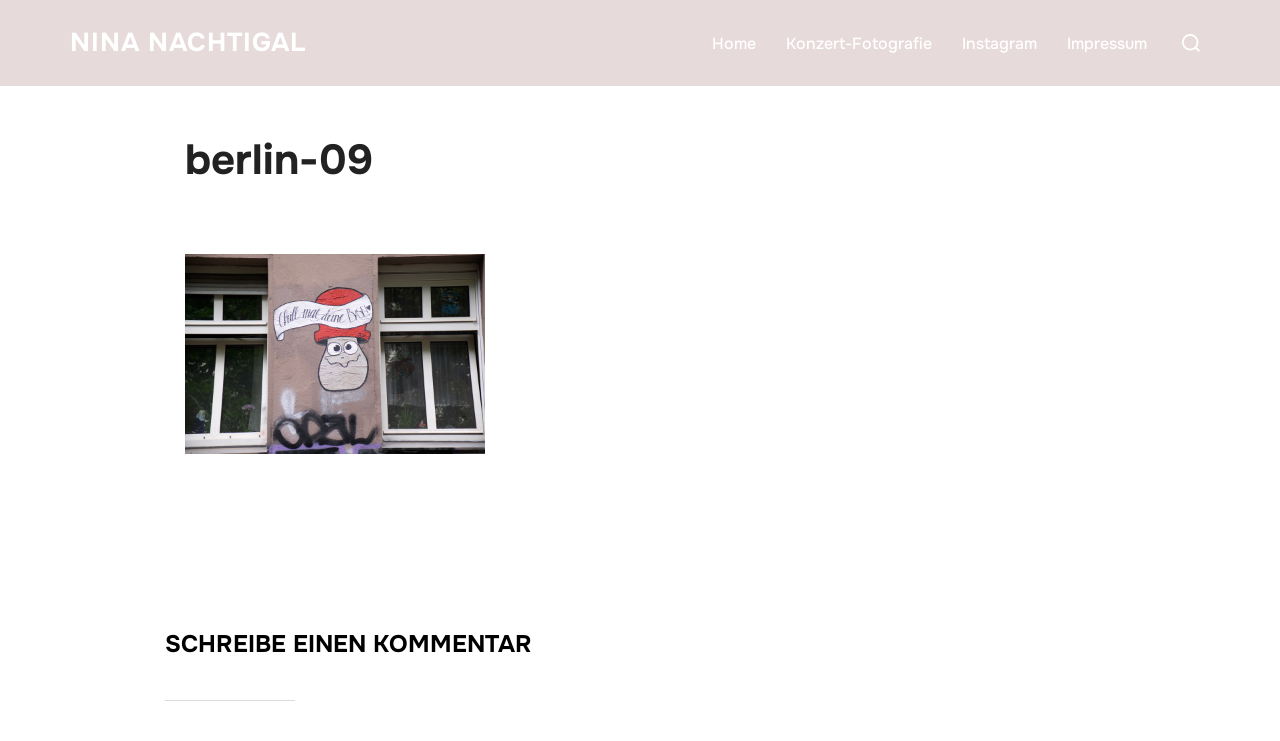

--- FILE ---
content_type: text/html; charset=UTF-8
request_url: https://www.ninanachtigal.de/streets-of-berlin/berlin-09/
body_size: 11480
content:
<!DOCTYPE html>
<html lang="de" class="no-js">
<head>
	<meta charset="UTF-8" />
	<meta name="viewport" content="width=device-width, initial-scale=1" />
	<script>(function(html){html.className = html.className.replace(/\bno-js\b/,'js')})(document.documentElement);</script>
<meta name='robots' content='index, follow, max-image-preview:large, max-snippet:-1, max-video-preview:-1' />
	<style>img:is([sizes="auto" i], [sizes^="auto," i]) { contain-intrinsic-size: 3000px 1500px }</style>
	
	<!-- This site is optimized with the Yoast SEO plugin v25.3.1 - https://yoast.com/wordpress/plugins/seo/ -->
	<title>berlin-09 - Nina Nachtigal</title>
	<link rel="canonical" href="https://www.ninanachtigal.de/streets-of-berlin/berlin-09/" />
	<meta property="og:locale" content="de_DE" />
	<meta property="og:type" content="article" />
	<meta property="og:title" content="berlin-09 - Nina Nachtigal" />
	<meta property="og:url" content="https://www.ninanachtigal.de/streets-of-berlin/berlin-09/" />
	<meta property="og:site_name" content="Nina Nachtigal" />
	<meta property="og:image" content="https://www.ninanachtigal.de/streets-of-berlin/berlin-09" />
	<meta property="og:image:width" content="900" />
	<meta property="og:image:height" content="600" />
	<meta property="og:image:type" content="image/jpeg" />
	<script type="application/ld+json" class="yoast-schema-graph">{"@context":"https://schema.org","@graph":[{"@type":"WebPage","@id":"https://www.ninanachtigal.de/streets-of-berlin/berlin-09/","url":"https://www.ninanachtigal.de/streets-of-berlin/berlin-09/","name":"berlin-09 - Nina Nachtigal","isPartOf":{"@id":"https://www.ninanachtigal.de/#website"},"primaryImageOfPage":{"@id":"https://www.ninanachtigal.de/streets-of-berlin/berlin-09/#primaryimage"},"image":{"@id":"https://www.ninanachtigal.de/streets-of-berlin/berlin-09/#primaryimage"},"thumbnailUrl":"https://www.ninanachtigal.de/wp-content/uploads/2017/08/berlin-09.jpg","datePublished":"2017-08-24T07:14:43+00:00","breadcrumb":{"@id":"https://www.ninanachtigal.de/streets-of-berlin/berlin-09/#breadcrumb"},"inLanguage":"de","potentialAction":[{"@type":"ReadAction","target":["https://www.ninanachtigal.de/streets-of-berlin/berlin-09/"]}]},{"@type":"ImageObject","inLanguage":"de","@id":"https://www.ninanachtigal.de/streets-of-berlin/berlin-09/#primaryimage","url":"https://www.ninanachtigal.de/wp-content/uploads/2017/08/berlin-09.jpg","contentUrl":"https://www.ninanachtigal.de/wp-content/uploads/2017/08/berlin-09.jpg","width":900,"height":600},{"@type":"BreadcrumbList","@id":"https://www.ninanachtigal.de/streets-of-berlin/berlin-09/#breadcrumb","itemListElement":[{"@type":"ListItem","position":1,"name":"Home","item":"https://www.ninanachtigal.de/"},{"@type":"ListItem","position":2,"name":"Streets of Berlin","item":"https://www.ninanachtigal.de/streets-of-berlin/"},{"@type":"ListItem","position":3,"name":"berlin-09"}]},{"@type":"WebSite","@id":"https://www.ninanachtigal.de/#website","url":"https://www.ninanachtigal.de/","name":"Nina Nachtigal","description":"Foto-Blog","potentialAction":[{"@type":"SearchAction","target":{"@type":"EntryPoint","urlTemplate":"https://www.ninanachtigal.de/?s={search_term_string}"},"query-input":{"@type":"PropertyValueSpecification","valueRequired":true,"valueName":"search_term_string"}}],"inLanguage":"de"}]}</script>
	<!-- / Yoast SEO plugin. -->


<link rel="alternate" type="application/rss+xml" title="Nina Nachtigal &raquo; Feed" href="https://www.ninanachtigal.de/feed/" />
<link rel="alternate" type="application/rss+xml" title="Nina Nachtigal &raquo; Kommentar-Feed" href="https://www.ninanachtigal.de/comments/feed/" />
<link rel="alternate" type="application/rss+xml" title="Nina Nachtigal &raquo; berlin-09-Kommentar-Feed" href="https://www.ninanachtigal.de/streets-of-berlin/berlin-09/feed/" />
<script>
window._wpemojiSettings = {"baseUrl":"https:\/\/s.w.org\/images\/core\/emoji\/16.0.1\/72x72\/","ext":".png","svgUrl":"https:\/\/s.w.org\/images\/core\/emoji\/16.0.1\/svg\/","svgExt":".svg","source":{"concatemoji":"https:\/\/www.ninanachtigal.de\/wp-includes\/js\/wp-emoji-release.min.js?ver=6.8.3"}};
/*! This file is auto-generated */
!function(s,n){var o,i,e;function c(e){try{var t={supportTests:e,timestamp:(new Date).valueOf()};sessionStorage.setItem(o,JSON.stringify(t))}catch(e){}}function p(e,t,n){e.clearRect(0,0,e.canvas.width,e.canvas.height),e.fillText(t,0,0);var t=new Uint32Array(e.getImageData(0,0,e.canvas.width,e.canvas.height).data),a=(e.clearRect(0,0,e.canvas.width,e.canvas.height),e.fillText(n,0,0),new Uint32Array(e.getImageData(0,0,e.canvas.width,e.canvas.height).data));return t.every(function(e,t){return e===a[t]})}function u(e,t){e.clearRect(0,0,e.canvas.width,e.canvas.height),e.fillText(t,0,0);for(var n=e.getImageData(16,16,1,1),a=0;a<n.data.length;a++)if(0!==n.data[a])return!1;return!0}function f(e,t,n,a){switch(t){case"flag":return n(e,"\ud83c\udff3\ufe0f\u200d\u26a7\ufe0f","\ud83c\udff3\ufe0f\u200b\u26a7\ufe0f")?!1:!n(e,"\ud83c\udde8\ud83c\uddf6","\ud83c\udde8\u200b\ud83c\uddf6")&&!n(e,"\ud83c\udff4\udb40\udc67\udb40\udc62\udb40\udc65\udb40\udc6e\udb40\udc67\udb40\udc7f","\ud83c\udff4\u200b\udb40\udc67\u200b\udb40\udc62\u200b\udb40\udc65\u200b\udb40\udc6e\u200b\udb40\udc67\u200b\udb40\udc7f");case"emoji":return!a(e,"\ud83e\udedf")}return!1}function g(e,t,n,a){var r="undefined"!=typeof WorkerGlobalScope&&self instanceof WorkerGlobalScope?new OffscreenCanvas(300,150):s.createElement("canvas"),o=r.getContext("2d",{willReadFrequently:!0}),i=(o.textBaseline="top",o.font="600 32px Arial",{});return e.forEach(function(e){i[e]=t(o,e,n,a)}),i}function t(e){var t=s.createElement("script");t.src=e,t.defer=!0,s.head.appendChild(t)}"undefined"!=typeof Promise&&(o="wpEmojiSettingsSupports",i=["flag","emoji"],n.supports={everything:!0,everythingExceptFlag:!0},e=new Promise(function(e){s.addEventListener("DOMContentLoaded",e,{once:!0})}),new Promise(function(t){var n=function(){try{var e=JSON.parse(sessionStorage.getItem(o));if("object"==typeof e&&"number"==typeof e.timestamp&&(new Date).valueOf()<e.timestamp+604800&&"object"==typeof e.supportTests)return e.supportTests}catch(e){}return null}();if(!n){if("undefined"!=typeof Worker&&"undefined"!=typeof OffscreenCanvas&&"undefined"!=typeof URL&&URL.createObjectURL&&"undefined"!=typeof Blob)try{var e="postMessage("+g.toString()+"("+[JSON.stringify(i),f.toString(),p.toString(),u.toString()].join(",")+"));",a=new Blob([e],{type:"text/javascript"}),r=new Worker(URL.createObjectURL(a),{name:"wpTestEmojiSupports"});return void(r.onmessage=function(e){c(n=e.data),r.terminate(),t(n)})}catch(e){}c(n=g(i,f,p,u))}t(n)}).then(function(e){for(var t in e)n.supports[t]=e[t],n.supports.everything=n.supports.everything&&n.supports[t],"flag"!==t&&(n.supports.everythingExceptFlag=n.supports.everythingExceptFlag&&n.supports[t]);n.supports.everythingExceptFlag=n.supports.everythingExceptFlag&&!n.supports.flag,n.DOMReady=!1,n.readyCallback=function(){n.DOMReady=!0}}).then(function(){return e}).then(function(){var e;n.supports.everything||(n.readyCallback(),(e=n.source||{}).concatemoji?t(e.concatemoji):e.wpemoji&&e.twemoji&&(t(e.twemoji),t(e.wpemoji)))}))}((window,document),window._wpemojiSettings);
</script>
<style id='wp-emoji-styles-inline-css'>

	img.wp-smiley, img.emoji {
		display: inline !important;
		border: none !important;
		box-shadow: none !important;
		height: 1em !important;
		width: 1em !important;
		margin: 0 0.07em !important;
		vertical-align: -0.1em !important;
		background: none !important;
		padding: 0 !important;
	}
</style>
<link rel='stylesheet' id='wpzoom-social-icons-block-style-css' href='https://www.ninanachtigal.de/wp-content/plugins/social-icons-widget-by-wpzoom/block/dist/style-wpzoom-social-icons.css?ver=4.5.1' media='all' />
<link rel='stylesheet' id='titan-adminbar-styles-css' href='https://www.ninanachtigal.de/wp-content/plugins/anti-spam/assets/css/admin-bar.css?ver=7.3.8' media='all' />
<link rel='stylesheet' id='fancybox-for-wp-css' href='https://www.ninanachtigal.de/wp-content/plugins/fancybox-for-wordpress/assets/css/fancybox.css?ver=1.3.4' media='all' />
<link rel='stylesheet' id='inspiro-google-fonts-css' href='https://www.ninanachtigal.de/wp-content/fonts/33e05b42a513ed54bdffcd0ef9cc06cc.css?ver=2.0.7' media='all' />
<link rel='stylesheet' id='inspiro-style-css' href='https://www.ninanachtigal.de/wp-content/themes/inspiro/assets/css/minified/style.min.css?ver=2.0.7' media='all' />
<style id='inspiro-style-inline-css'>
body, button, input, select, textarea {
font-family: 'Inter', sans-serif;
font-weight: 400;
}
@media screen and (min-width: 782px) {
body, button, input, select, textarea {
font-size: 16px;
line-height: 1.8;
} }
body:not(.wp-custom-logo) a.custom-logo-text {
font-family: 'Onest', sans-serif;
font-weight: 700;
text-transform: uppercase;
}
@media screen and (min-width: 782px) {
body:not(.wp-custom-logo) a.custom-logo-text {
font-size: 26px;
line-height: 1.8;
} }
h1, h2, h3, h4, h5, h6, .home.blog .entry-title, .page .entry-title, .page-title, #comments>h3, #respond>h3, .wp-block-button a, .entry-footer {
font-family: 'Onest', sans-serif;
font-weight: 700;
line-height: 1.4;
}
.site-title {
font-family: 'Inter', sans-serif;
font-weight: 700;
line-height: 1.25;
}
@media screen and (min-width: 782px) {
.site-title {
font-size: 80px;
} }
.site-description {
font-family: 'Inter', sans-serif;
line-height: 1.8;
}
@media screen and (min-width: 782px) {
.site-description {
font-size: 20px;
} }
.custom-header-button {
font-family: 'Inter', sans-serif;
line-height: 1.8;
}
@media screen and (min-width: 782px) {
.custom-header-button {
font-size: 16px;
} }
.navbar-nav a {
font-family: 'Onest', sans-serif;
font-weight: 500;
line-height: 1.8;
}
@media screen and (min-width: 782px) {
.navbar-nav a {
font-size: 16px;
} }
@media screen and (max-width: 64em) {
.navbar-nav li a {
font-family: 'Onest', sans-serif;
font-size: 16px;
font-weight: 600;
text-transform: uppercase;
line-height: 1.8;
} }

</style>
<style id='akismet-widget-style-inline-css'>

			.a-stats {
				--akismet-color-mid-green: #357b49;
				--akismet-color-white: #fff;
				--akismet-color-light-grey: #f6f7f7;

				max-width: 350px;
				width: auto;
			}

			.a-stats * {
				all: unset;
				box-sizing: border-box;
			}

			.a-stats strong {
				font-weight: 600;
			}

			.a-stats a.a-stats__link,
			.a-stats a.a-stats__link:visited,
			.a-stats a.a-stats__link:active {
				background: var(--akismet-color-mid-green);
				border: none;
				box-shadow: none;
				border-radius: 8px;
				color: var(--akismet-color-white);
				cursor: pointer;
				display: block;
				font-family: -apple-system, BlinkMacSystemFont, 'Segoe UI', 'Roboto', 'Oxygen-Sans', 'Ubuntu', 'Cantarell', 'Helvetica Neue', sans-serif;
				font-weight: 500;
				padding: 12px;
				text-align: center;
				text-decoration: none;
				transition: all 0.2s ease;
			}

			/* Extra specificity to deal with TwentyTwentyOne focus style */
			.widget .a-stats a.a-stats__link:focus {
				background: var(--akismet-color-mid-green);
				color: var(--akismet-color-white);
				text-decoration: none;
			}

			.a-stats a.a-stats__link:hover {
				filter: brightness(110%);
				box-shadow: 0 4px 12px rgba(0, 0, 0, 0.06), 0 0 2px rgba(0, 0, 0, 0.16);
			}

			.a-stats .count {
				color: var(--akismet-color-white);
				display: block;
				font-size: 1.5em;
				line-height: 1.4;
				padding: 0 13px;
				white-space: nowrap;
			}
		
</style>
<link rel='stylesheet' id='wpzoom-social-icons-socicon-css' href='https://www.ninanachtigal.de/wp-content/plugins/social-icons-widget-by-wpzoom/assets/css/wpzoom-socicon.css?ver=1750602972' media='all' />
<link rel='stylesheet' id='wpzoom-social-icons-genericons-css' href='https://www.ninanachtigal.de/wp-content/plugins/social-icons-widget-by-wpzoom/assets/css/genericons.css?ver=1750602972' media='all' />
<link rel='stylesheet' id='wpzoom-social-icons-academicons-css' href='https://www.ninanachtigal.de/wp-content/plugins/social-icons-widget-by-wpzoom/assets/css/academicons.min.css?ver=1750602972' media='all' />
<link rel='stylesheet' id='wpzoom-social-icons-font-awesome-3-css' href='https://www.ninanachtigal.de/wp-content/plugins/social-icons-widget-by-wpzoom/assets/css/font-awesome-3.min.css?ver=1750602972' media='all' />
<link rel='stylesheet' id='dashicons-css' href='https://www.ninanachtigal.de/wp-includes/css/dashicons.min.css?ver=6.8.3' media='all' />
<link rel='stylesheet' id='wpzoom-social-icons-styles-css' href='https://www.ninanachtigal.de/wp-content/plugins/social-icons-widget-by-wpzoom/assets/css/wpzoom-social-icons-styles.css?ver=1750602972' media='all' />
<link rel='preload' as='font'  id='wpzoom-social-icons-font-academicons-woff2-css' href='https://www.ninanachtigal.de/wp-content/plugins/social-icons-widget-by-wpzoom/assets/font/academicons.woff2?v=1.9.2' type='font/woff2' crossorigin />
<link rel='preload' as='font'  id='wpzoom-social-icons-font-fontawesome-3-woff2-css' href='https://www.ninanachtigal.de/wp-content/plugins/social-icons-widget-by-wpzoom/assets/font/fontawesome-webfont.woff2?v=4.7.0' type='font/woff2' crossorigin />
<link rel='preload' as='font'  id='wpzoom-social-icons-font-genericons-woff-css' href='https://www.ninanachtigal.de/wp-content/plugins/social-icons-widget-by-wpzoom/assets/font/Genericons.woff' type='font/woff' crossorigin />
<link rel='preload' as='font'  id='wpzoom-social-icons-font-socicon-woff2-css' href='https://www.ninanachtigal.de/wp-content/plugins/social-icons-widget-by-wpzoom/assets/font/socicon.woff2?v=4.5.1' type='font/woff2' crossorigin />
<script src="https://www.ninanachtigal.de/wp-includes/js/jquery/jquery.min.js?ver=3.7.1" id="jquery-core-js"></script>
<script src="https://www.ninanachtigal.de/wp-includes/js/jquery/jquery-migrate.min.js?ver=3.4.1" id="jquery-migrate-js"></script>
<script src="https://www.ninanachtigal.de/wp-content/plugins/fancybox-for-wordpress/assets/js/purify.min.js?ver=1.3.4" id="purify-js"></script>
<script src="https://www.ninanachtigal.de/wp-content/plugins/fancybox-for-wordpress/assets/js/jquery.fancybox.js?ver=1.3.4" id="fancybox-for-wp-js"></script>
<link rel="https://api.w.org/" href="https://www.ninanachtigal.de/wp-json/" /><link rel="alternate" title="JSON" type="application/json" href="https://www.ninanachtigal.de/wp-json/wp/v2/media/5069" /><link rel="EditURI" type="application/rsd+xml" title="RSD" href="https://www.ninanachtigal.de/xmlrpc.php?rsd" />
<meta name="generator" content="WordPress 6.8.3" />
<link rel='shortlink' href='https://www.ninanachtigal.de/?p=5069' />
<link rel="alternate" title="oEmbed (JSON)" type="application/json+oembed" href="https://www.ninanachtigal.de/wp-json/oembed/1.0/embed?url=https%3A%2F%2Fwww.ninanachtigal.de%2Fstreets-of-berlin%2Fberlin-09%2F" />
<link rel="alternate" title="oEmbed (XML)" type="text/xml+oembed" href="https://www.ninanachtigal.de/wp-json/oembed/1.0/embed?url=https%3A%2F%2Fwww.ninanachtigal.de%2Fstreets-of-berlin%2Fberlin-09%2F&#038;format=xml" />

<!-- Fancybox for WordPress v3.3.7 -->
<style type="text/css">
	.fancybox-slide--image .fancybox-content{background-color: #FFFFFF}div.fancybox-caption{display:none !important;}
	
	img.fancybox-image{border-width:10px;border-color:#FFFFFF;border-style:solid;}
	div.fancybox-bg{background-color:rgba(102,102,102,0.3);opacity:1 !important;}div.fancybox-content{border-color:#FFFFFF}
	div#fancybox-title{background-color:#FFFFFF}
	div.fancybox-content{background-color:#FFFFFF}
	div#fancybox-title-inside{color:#333333}
	
	
	
	div.fancybox-caption p.caption-title{display:inline-block}
	div.fancybox-caption p.caption-title{font-size:14px}
	div.fancybox-caption p.caption-title{color:#333333}
	div.fancybox-caption {color:#333333}div.fancybox-caption p.caption-title {background:#fff; width:auto;padding:10px 30px;}div.fancybox-content p.caption-title{color:#333333;margin: 0;padding: 5px 0;}body.fancybox-active .fancybox-container .fancybox-stage .fancybox-content .fancybox-close-small{display:block;}
</style><script type="text/javascript">
	jQuery(function () {

		var mobileOnly = false;
		
		if (mobileOnly) {
			return;
		}

		jQuery.fn.getTitle = function () { // Copy the title of every IMG tag and add it to its parent A so that fancybox can show titles
			var arr = jQuery("a[data-fancybox]");jQuery.each(arr, function() {var title = jQuery(this).children("img").attr("title") || '';var figCaptionHtml = jQuery(this).next("figcaption").html() || '';var processedCaption = figCaptionHtml;if (figCaptionHtml.length && typeof DOMPurify === 'function') {processedCaption = DOMPurify.sanitize(figCaptionHtml, {USE_PROFILES: {html: true}});} else if (figCaptionHtml.length) {processedCaption = jQuery("<div>").text(figCaptionHtml).html();}var newTitle = title;if (processedCaption.length) {newTitle = title.length ? title + " " + processedCaption : processedCaption;}if (newTitle.length) {jQuery(this).attr("title", newTitle);}});		}

		// Supported file extensions

				var thumbnails = jQuery("a:has(img)").not(".nolightbox").not('.envira-gallery-link').not('.ngg-simplelightbox').filter(function () {
			return /\.(jpe?g|png|gif|mp4|webp|bmp|pdf)(\?[^/]*)*$/i.test(jQuery(this).attr('href'))
		});
		

		// Add data-type iframe for links that are not images or videos.
		var iframeLinks = jQuery('.fancyboxforwp').filter(function () {
			return !/\.(jpe?g|png|gif|mp4|webp|bmp|pdf)(\?[^/]*)*$/i.test(jQuery(this).attr('href'))
		}).filter(function () {
			return !/vimeo|youtube/i.test(jQuery(this).attr('href'))
		});
		iframeLinks.attr({"data-type": "iframe"}).getTitle();

				// Gallery All
		thumbnails.addClass("fancyboxforwp").attr("data-fancybox", "gallery").getTitle();
		iframeLinks.attr({"data-fancybox": "gallery"}).getTitle();

		// Gallery type NONE
		
		// Call fancybox and apply it on any link with a rel atribute that starts with "fancybox", with the options set on the admin panel
		jQuery("a.fancyboxforwp").fancyboxforwp({
			loop: false,
			smallBtn: true,
			zoomOpacity: "auto",
			animationEffect: "fade",
			animationDuration: 500,
			transitionEffect: "fade",
			transitionDuration: "300",
			overlayShow: true,
			overlayOpacity: "0.3",
			titleShow: true,
			titlePosition: "inside",
			keyboard: true,
			showCloseButton: true,
			arrows: true,
			clickContent:false,
			clickSlide: "close",
			mobile: {
				clickContent: function (current, event) {
					return current.type === "image" ? "toggleControls" : false;
				},
				clickSlide: function (current, event) {
					return current.type === "image" ? "close" : "close";
				},
			},
			wheel: false,
			toolbar: true,
			preventCaptionOverlap: true,
			onInit: function() { },			onDeactivate
	: function() { },		beforeClose: function() { },			afterShow: function(instance) { jQuery( ".fancybox-image" ).on("click", function( ){ ( instance.isScaledDown() ) ? instance.scaleToActual() : instance.scaleToFit() }) },				afterClose: function() { },					caption : function( instance, item ) {var title = "";if("undefined" != typeof jQuery(this).context ){var title = jQuery(this).context.title;} else { var title = ("undefined" != typeof jQuery(this).attr("title")) ? jQuery(this).attr("title") : false;}var caption = jQuery(this).data('caption') || '';if ( item.type === 'image' && title.length ) {caption = (caption.length ? caption + '<br />' : '') + '<p class="caption-title">'+jQuery("<div>").text(title).html()+'</p>' ;}if (typeof DOMPurify === "function" && caption.length) { return DOMPurify.sanitize(caption, {USE_PROFILES: {html: true}}); } else { return jQuery("<div>").text(caption).html(); }},
		afterLoad : function( instance, current ) {var captionContent = current.opts.caption || '';var sanitizedCaptionString = '';if (typeof DOMPurify === 'function' && captionContent.length) {sanitizedCaptionString = DOMPurify.sanitize(captionContent, {USE_PROFILES: {html: true}});} else if (captionContent.length) { sanitizedCaptionString = jQuery("<div>").text(captionContent).html();}if (sanitizedCaptionString.length) { current.$content.append(jQuery('<div class=\"fancybox-custom-caption inside-caption\" style=\" position: absolute;left:0;right:0;color:#000;margin:0 auto;bottom:0;text-align:center;background-color:#FFFFFF \"></div>').html(sanitizedCaptionString)); }},
			})
		;

			})
</script>
<!-- END Fancybox for WordPress -->
<link id='MediaRSS' rel='alternate' type='application/rss+xml' title='NextGEN Gallery RSS Feed' href='https://www.ninanachtigal.de/wp-content/plugins/nextgen-gallery/src/Legacy/xml/media-rss.php' />
		<style id="inspiro-custom-header-styles">
						.site-title a,
			.colors-dark .site-title a,
			.site-title a,
			body.has-header-image .site-title a,
			body.has-header-video .site-title a,
			body.has-header-image.colors-dark .site-title a,
			body.has-header-video.colors-dark .site-title a,
			body.has-header-image .site-title a,
			body.has-header-video .site-title a,
			.site-description,
			.colors-dark .site-description,
			.site-description,
			body.has-header-image .site-description,
			body.has-header-video .site-description,
			body.has-header-image.colors-dark .site-description,
			body.has-header-video.colors-dark .site-description,
			body.has-header-image .site-description,
			body.has-header-video .site-description {
				color: #fff;
			}

			
						.custom-header-button {
				color: #ffffff;
				border-color: #ffffff;
			}

			
						.custom-header-button:hover {
				color: #ffffff;
			}

			
			
			
						.navbar {
				background-color: #e7dada;
			}

			
						.headroom--not-top .navbar,
			.has-header-image.home.blog .headroom--not-top .navbar,
			.has-header-image.inspiro-front-page .headroom--not-top .navbar,
			.has-header-video.home.blog .headroom--not-top .navbar,
			.has-header-video.inspiro-front-page .headroom--not-top .navbar {
				background-color: #e7dada;
			}

			
			
            
            
			
			
						a.custom-logo-text:hover {
				color: #ffffff;
			}

			
			

			/* hero section */
						#scroll-to-content:before {
				border-color: #fff;
			}

			
						.has-header-image .custom-header-media:before {
				background-image: linear-gradient(to bottom,
				rgba(0, 0, 0, 0.3) 0%,
				rgba(0, 0, 0, 0.5) 100%);

				/*background-image: linear-gradient(to bottom, rgba(0, 0, 0, .7) 0%, rgba(0, 0, 0, 0.5) 100%)*/
			}


			

			/* content */
			
			
			

			/* sidebar */
			
			
			
			

			/* footer */
			
			
			

			/* general */
			
			
			
			
			
			
			
			
			
			
					</style>
				<style id="wp-custom-css">
			.designed-by,
#footer-copy .wpzoom,
#footer .wpzoom,
.site-info .designed-by,
.site-info p.right,
.footer-info .designed,
.site-info .copyright span:nth-child(2) {
    display: none;
}

.home .widget-title,
        .home .page-title {
            display: none;
				
        }

.home .entry-title {
  margin-bottom: 30px; 
}

.entry-author {
      display: none;
    }
		</style>
		
</head>

<body class="attachment wp-singular attachment-template-default single single-attachment postid-5069 attachmentid-5069 attachment-jpeg wp-embed-responsive wp-theme-inspiro page-layout-full-width post-display-content-excerpt colors-light">

<aside id="side-nav" class="side-nav" tabindex="-1">
	<div class="side-nav__scrollable-container">
		<div class="side-nav__wrap">
			<div class="side-nav__close-button">
				<button type="button" class="navbar-toggle">
					<span class="screen-reader-text">Navigation umschalten</span>
					<span class="icon-bar"></span>
					<span class="icon-bar"></span>
					<span class="icon-bar"></span>
				</button>
			</div>
							<nav class="mobile-menu-wrapper" aria-label="Mobile-Menü" role="navigation">
					<ul id="menu-top" class="nav navbar-nav"><li id="menu-item-6616" class="menu-item menu-item-type-custom menu-item-object-custom menu-item-home menu-item-6616"><a href="https://www.ninanachtigal.de">Home</a></li>
<li id="menu-item-6617" class="menu-item menu-item-type-post_type menu-item-object-page menu-item-6617"><a href="https://www.ninanachtigal.de/portfolio/">Konzert-Fotografie</a></li>
<li id="menu-item-6615" class="menu-item menu-item-type-custom menu-item-object-custom menu-item-6615"><a href="https://www.instagram.com/ninanachtigal/">Instagram</a></li>
<li id="menu-item-6618" class="menu-item menu-item-type-post_type menu-item-object-page menu-item-6618"><a href="https://www.ninanachtigal.de/impressum/">Impressum</a></li>
</ul>				</nav>
								</div>
	</div>
</aside>
<div class="side-nav-overlay"></div>

<div id="page" class="site">
	<a class="skip-link screen-reader-text" href="#content">Zum Inhalt springen</a>

	<header id="masthead" class="site-header" role="banner">
		<div id="site-navigation" class="navbar">
	<div class="header-inner inner-wrap wpz_layout_narrow wpz_menu_normal">

		<div class="header-logo-wrapper">
			<a href="https://www.ninanachtigal.de" title="Foto-Blog" class="custom-logo-text">Nina Nachtigal</a>		</div>

		<div class="header-navigation-wrapper">
                        <nav class="primary-menu-wrapper navbar-collapse collapse" aria-label="Horizontales Menü oben" role="navigation">
                <ul id="menu-top-1" class="nav navbar-nav dropdown sf-menu"><li class="menu-item menu-item-type-custom menu-item-object-custom menu-item-home menu-item-6616"><a href="https://www.ninanachtigal.de">Home</a></li>
<li class="menu-item menu-item-type-post_type menu-item-object-page menu-item-6617"><a href="https://www.ninanachtigal.de/portfolio/">Konzert-Fotografie</a></li>
<li class="menu-item menu-item-type-custom menu-item-object-custom menu-item-6615"><a href="https://www.instagram.com/ninanachtigal/">Instagram</a></li>
<li class="menu-item menu-item-type-post_type menu-item-object-page menu-item-6618"><a href="https://www.ninanachtigal.de/impressum/">Impressum</a></li>
</ul>            </nav>
                    </div>

		<div class="header-widgets-wrapper">
			
			<div id="sb-search" class="sb-search" style="display: block;">
				
<form method="get" id="searchform" action="https://www.ninanachtigal.de/">
	<label for="search-form-input">
		<span class="screen-reader-text">Suchen nach:</span>
		<input type="search" class="sb-search-input" placeholder="Gebe deine Schlagwörter ein und drücke dann Enter..." name="s" id="search-form-input" autocomplete="off" />
	</label>
	<button class="sb-search-button-open" aria-expanded="false">
		<span class="sb-icon-search">
			<svg class="svg-icon svg-icon-search" aria-hidden="true" role="img" focusable="false" xmlns="https://www.w3.org/2000/svg" width="23" height="23" viewBox="0 0 23 23"><path d="M38.710696,48.0601792 L43,52.3494831 L41.3494831,54 L37.0601792,49.710696 C35.2632422,51.1481185 32.9839107,52.0076499 30.5038249,52.0076499 C24.7027226,52.0076499 20,47.3049272 20,41.5038249 C20,35.7027226 24.7027226,31 30.5038249,31 C36.3049272,31 41.0076499,35.7027226 41.0076499,41.5038249 C41.0076499,43.9839107 40.1481185,46.2632422 38.710696,48.0601792 Z M36.3875844,47.1716785 C37.8030221,45.7026647 38.6734666,43.7048964 38.6734666,41.5038249 C38.6734666,36.9918565 35.0157934,33.3341833 30.5038249,33.3341833 C25.9918565,33.3341833 22.3341833,36.9918565 22.3341833,41.5038249 C22.3341833,46.0157934 25.9918565,49.6734666 30.5038249,49.6734666 C32.7048964,49.6734666 34.7026647,48.8030221 36.1716785,47.3875844 C36.2023931,47.347638 36.2360451,47.3092237 36.2726343,47.2726343 C36.3092237,47.2360451 36.347638,47.2023931 36.3875844,47.1716785 Z" transform="translate(-20 -31)" /></svg>		</span>
	</button>
	<button class="sb-search-button-close" aria-expanded="false">
		<span class="sb-icon-search">
			<svg class="svg-icon svg-icon-cross" aria-hidden="true" role="img" focusable="false" xmlns="https://www.w3.org/2000/svg" width="16" height="16" viewBox="0 0 16 16"><polygon fill="" fill-rule="evenodd" points="6.852 7.649 .399 1.195 1.445 .149 7.899 6.602 14.352 .149 15.399 1.195 8.945 7.649 15.399 14.102 14.352 15.149 7.899 8.695 1.445 15.149 .399 14.102" /></svg>		</span>
	</button>
</form>
			</div>

							<button type="button" class="navbar-toggle">
					<span class="screen-reader-text">Seitenleiste &amp; Navigation umschalten</span>
					<span class="icon-bar"></span>
					<span class="icon-bar"></span>
					<span class="icon-bar"></span>
				</button>
					</div>
	</div><!-- .inner-wrap -->
</div><!-- #site-navigation -->
	</header><!-- #masthead -->

    
	
	<div class="site-content-contain">
		<div id="content" class="site-content">

<main id="main" class="site-main container-fluid" role="main">

	
<article id="post-5069" class="post-5069 attachment type-attachment status-inherit hentry">

	




<header class="entry-header">

	<div class="inner-wrap"><h1 class="entry-title">berlin-09</h1></div><!-- .inner-wrap --></header><!-- .entry-header -->


	
	
			<div class="entry-content">
			<p class="attachment"><a href='https://www.ninanachtigal.de/wp-content/uploads/2017/08/berlin-09.jpg'><img fetchpriority="high" decoding="async" width="300" height="200" src="https://www.ninanachtigal.de/wp-content/uploads/2017/08/berlin-09-300x200.jpg" class="attachment-medium size-medium" alt="" srcset="https://www.ninanachtigal.de/wp-content/uploads/2017/08/berlin-09-300x200.jpg 300w, https://www.ninanachtigal.de/wp-content/uploads/2017/08/berlin-09-768x512.jpg 768w, https://www.ninanachtigal.de/wp-content/uploads/2017/08/berlin-09.jpg 900w" sizes="100vw" /></a></p>
		</div><!-- .entry-content -->
	
	
	<footer class="entry-footer"></footer> <!-- .entry-footer -->
</article><!-- #post-5069 -->

<div id="comments">



	<div id="respond" class="comment-respond">
		<h3 id="reply-title" class="comment-reply-title">Schreibe einen Kommentar</h3><form action="https://www.ninanachtigal.de/wp-comments-post.php" method="post" id="commentform" class="comment-form"><p class="comment-notes"><span id="email-notes">Deine E-Mail-Adresse wird nicht veröffentlicht.</span> <span class="required-field-message">Erforderliche Felder sind mit <span class="required">*</span> markiert</span></p><p class="comment-form-comment"><label for="comment">Nachricht:</label> <textarea autocomplete="new-password"  id="f59e011b49"  name="f59e011b49"   cols="35" rows="5" aria-required="true" class="required"></textarea><textarea id="comment" aria-label="hp-comment" aria-hidden="true" name="comment" autocomplete="new-password" style="padding:0 !important;clip:rect(1px, 1px, 1px, 1px) !important;position:absolute !important;white-space:nowrap !important;height:1px !important;width:1px !important;overflow:hidden !important;" tabindex="-1"></textarea><script data-noptimize>document.getElementById("comment").setAttribute( "id", "a54b396420dbf01f8b0c87a278aa9a03" );document.getElementById("f59e011b49").setAttribute( "id", "comment" );</script></p><div class="clear"></div><div class="form_fields"><p class="comment-form-author"><label for="author">Name:</label> <input id="author" name="author" type="text" value="" size="30" class="required" /></p>
<p class="comment-form-email"><label for="email">E-Mail Adresse:</label> <input id="email" name="email" type="text" value="" size="30" class="required email" /></p>
<p class="comment-form-url"><label for="url">Website:</label> <input id="url" name="url" type="text" value="" size="30" /></p></div><div class="clear"></div>
<p class="comment-form-cookies-consent"><input id="wp-comment-cookies-consent" name="wp-comment-cookies-consent" type="checkbox" value="yes" /><label for="wp-comment-cookies-consent">Meinen Namen, E-Mail und Website in diesem Browser speichern, bis ich wieder kommentiere.</label></p>
<p class="form-submit"><input name="submit" type="submit" id="submit" class="submit" value="Kommentar abschicken" /> <input type='hidden' name='comment_post_ID' value='5069' id='comment_post_ID' />
<input type='hidden' name='comment_parent' id='comment_parent' value='0' />
</p><p style="display: none;"><input type="hidden" id="akismet_comment_nonce" name="akismet_comment_nonce" value="50acf3533b" /></p><!-- Anti-spam plugin wordpress.org/plugins/anti-spam/ --><div class="wantispam-required-fields"><input type="hidden" name="wantispam_t" class="wantispam-control wantispam-control-t" value="1769381675" /><div class="wantispam-group wantispam-group-q" style="clear: both;">
					<label>Current ye@r <span class="required">*</span></label>
					<input type="hidden" name="wantispam_a" class="wantispam-control wantispam-control-a" value="2026" />
					<input type="text" name="wantispam_q" class="wantispam-control wantispam-control-q" value="7.3.8" autocomplete="off" />
				  </div>
<div class="wantispam-group wantispam-group-e" style="display: none;">
					<label>Leave this field empty</label>
					<input type="text" name="wantispam_e_email_url_website" class="wantispam-control wantispam-control-e" value="" autocomplete="off" />
				  </div>
</div><!--\End Anti-spam plugin --><p style="display: none !important;" class="akismet-fields-container" data-prefix="ak_"><label>&#916;<textarea name="ak_hp_textarea" cols="45" rows="8" maxlength="100"></textarea></label><input type="hidden" id="ak_js_1" name="ak_js" value="41"/><script>document.getElementById( "ak_js_1" ).setAttribute( "value", ( new Date() ).getTime() );</script></p></form>	</div><!-- #respond -->
	
</div><!-- #comments -->

</main><!-- #main -->


		</div><!-- #content -->

		
		<footer id="colophon" class="site-footer has-footer-widgets" role="contentinfo">
			<div class="inner-wrap">
				

	<aside class="footer-widgets widgets widget-columns-2" role="complementary" aria-label="Footer">

							<div class="widget-column footer-widget-1">
					<section id="search-4" class="widget widget_search">

<form role="search" method="get" class="search-form" action="https://www.ninanachtigal.de/">
	<label for="search-form-1">
		<span class="screen-reader-text">Suchen nach:</span>
	</label>
	<input type="search" id="search-form-1" class="search-field" placeholder="Suchen &hellip;" value="" name="s" />
	<button type="submit" class="search-submit"><svg class="svg-icon svg-icon-search" aria-hidden="true" role="img" focusable="false" xmlns="https://www.w3.org/2000/svg" width="23" height="23" viewBox="0 0 23 23"><path d="M38.710696,48.0601792 L43,52.3494831 L41.3494831,54 L37.0601792,49.710696 C35.2632422,51.1481185 32.9839107,52.0076499 30.5038249,52.0076499 C24.7027226,52.0076499 20,47.3049272 20,41.5038249 C20,35.7027226 24.7027226,31 30.5038249,31 C36.3049272,31 41.0076499,35.7027226 41.0076499,41.5038249 C41.0076499,43.9839107 40.1481185,46.2632422 38.710696,48.0601792 Z M36.3875844,47.1716785 C37.8030221,45.7026647 38.6734666,43.7048964 38.6734666,41.5038249 C38.6734666,36.9918565 35.0157934,33.3341833 30.5038249,33.3341833 C25.9918565,33.3341833 22.3341833,36.9918565 22.3341833,41.5038249 C22.3341833,46.0157934 25.9918565,49.6734666 30.5038249,49.6734666 C32.7048964,49.6734666 34.7026647,48.8030221 36.1716785,47.3875844 C36.2023931,47.347638 36.2360451,47.3092237 36.2726343,47.2726343 C36.3092237,47.2360451 36.347638,47.2023931 36.3875844,47.1716785 Z" transform="translate(-20 -31)" /></svg><span>Suchen</span></button>
</form>
</section><section id="text-3" class="widget widget_text"><h2 class="title">Impressum</h2>			<div class="textwidget"><p><a href="https://www.ninanachtigal.de/portfolio/">Konzert-Fotografie</a><br />
<a href="https://www.ninanachtigal.de/impressum/">Impressum</a><br />
<a href="https://www.instagram.com/ninanachtigal/" target="_blank" rel="noopener">Instagram</a></p>
</div>
		</section>					</div>
									<div class="widget-column footer-widget-2">
					<section id="tag_cloud-4" class="widget widget_tag_cloud"><h2 class="title">Themen</h2><div class="tagcloud"><ul class='wp-tag-cloud' role='list'>
	<li><a href="https://www.ninanachtigal.de/tag/apulien/" class="tag-cloud-link tag-link-581 tag-link-position-1" style="font-size: 1em;">Apulien</a></li>
	<li><a href="https://www.ninanachtigal.de/tag/berlin/" class="tag-cloud-link tag-link-494 tag-link-position-2" style="font-size: 1em;">Berlin</a></li>
	<li><a href="https://www.ninanachtigal.de/tag/big-island/" class="tag-cloud-link tag-link-412 tag-link-position-3" style="font-size: 1em;">Big Island</a></li>
	<li><a href="https://www.ninanachtigal.de/tag/budapest/" class="tag-cloud-link tag-link-213 tag-link-position-4" style="font-size: 1em;">Budapest</a></li>
	<li><a href="https://www.ninanachtigal.de/tag/budapest-fotos/" class="tag-cloud-link tag-link-214 tag-link-position-5" style="font-size: 1em;">Budapest Fotos</a></li>
	<li><a href="https://www.ninanachtigal.de/tag/corona-hamburg/" class="tag-cloud-link tag-link-528 tag-link-position-6" style="font-size: 1em;">Corona Hamburg</a></li>
	<li><a href="https://www.ninanachtigal.de/tag/covid-19-hamburg/" class="tag-cloud-link tag-link-527 tag-link-position-7" style="font-size: 1em;">Covid-19 Hamburg</a></li>
	<li><a href="https://www.ninanachtigal.de/tag/dom-hamburg/" class="tag-cloud-link tag-link-106 tag-link-position-8" style="font-size: 1em;">Dom Hamburg</a></li>
	<li><a href="https://www.ninanachtigal.de/tag/fotos-new-york/" class="tag-cloud-link tag-link-176 tag-link-position-9" style="font-size: 1em;">Fotos New York</a></li>
	<li><a href="https://www.ninanachtigal.de/tag/gent/" class="tag-cloud-link tag-link-62 tag-link-position-10" style="font-size: 1em;">Gent</a></li>
	<li><a href="https://www.ninanachtigal.de/tag/hakone/" class="tag-cloud-link tag-link-452 tag-link-position-11" style="font-size: 1em;">Hakone</a></li>
	<li><a href="https://www.ninanachtigal.de/tag/hamburg-fotos/" class="tag-cloud-link tag-link-71 tag-link-position-12" style="font-size: 1em;">Hamburg Fotos</a></li>
	<li><a href="https://www.ninanachtigal.de/tag/hawaii/" class="tag-cloud-link tag-link-379 tag-link-position-13" style="font-size: 1em;">Hawaii</a></li>
	<li><a href="https://www.ninanachtigal.de/tag/hokkaido/" class="tag-cloud-link tag-link-438 tag-link-position-14" style="font-size: 1em;">Hokkaido</a></li>
	<li><a href="https://www.ninanachtigal.de/tag/iceland-pictures/" class="tag-cloud-link tag-link-143 tag-link-position-15" style="font-size: 1em;">Iceland pictures</a></li>
	<li><a href="https://www.ninanachtigal.de/tag/island-fotos/" class="tag-cloud-link tag-link-142 tag-link-position-16" style="font-size: 1em;">Island Fotos</a></li>
	<li><a href="https://www.ninanachtigal.de/tag/italia/" class="tag-cloud-link tag-link-591 tag-link-position-17" style="font-size: 1em;">Italia</a></li>
	<li><a href="https://www.ninanachtigal.de/tag/italien/" class="tag-cloud-link tag-link-510 tag-link-position-18" style="font-size: 1em;">Italien</a></li>
	<li><a href="https://www.ninanachtigal.de/tag/italy/" class="tag-cloud-link tag-link-559 tag-link-position-19" style="font-size: 1em;">Italy</a></li>
	<li><a href="https://www.ninanachtigal.de/tag/japan/" class="tag-cloud-link tag-link-268 tag-link-position-20" style="font-size: 1em;">Japan</a></li>
	<li><a href="https://www.ninanachtigal.de/tag/japan-fotos/" class="tag-cloud-link tag-link-249 tag-link-position-21" style="font-size: 1em;">Japan Fotos</a></li>
	<li><a href="https://www.ninanachtigal.de/tag/kanada/" class="tag-cloud-link tag-link-346 tag-link-position-22" style="font-size: 1em;">kanada</a></li>
	<li><a href="https://www.ninanachtigal.de/tag/kroatien/" class="tag-cloud-link tag-link-282 tag-link-position-23" style="font-size: 1em;">Kroatien</a></li>
	<li><a href="https://www.ninanachtigal.de/tag/kroatien-fotos/" class="tag-cloud-link tag-link-284 tag-link-position-24" style="font-size: 1em;">Kroatien Fotos</a></li>
	<li><a href="https://www.ninanachtigal.de/tag/kyoto/" class="tag-cloud-link tag-link-255 tag-link-position-25" style="font-size: 1em;">Kyoto</a></li>
	<li><a href="https://www.ninanachtigal.de/tag/koya-san/" class="tag-cloud-link tag-link-467 tag-link-position-26" style="font-size: 1em;">Kōya-san</a></li>
	<li><a href="https://www.ninanachtigal.de/tag/marokko/" class="tag-cloud-link tag-link-569 tag-link-position-27" style="font-size: 1em;">Marokko</a></li>
	<li><a href="https://www.ninanachtigal.de/tag/moss-temple/" class="tag-cloud-link tag-link-259 tag-link-position-28" style="font-size: 1em;">Moss Temple</a></li>
	<li><a href="https://www.ninanachtigal.de/tag/mount-koya/" class="tag-cloud-link tag-link-470 tag-link-position-29" style="font-size: 1em;">Mount Koya</a></li>
	<li><a href="https://www.ninanachtigal.de/tag/new-york/" class="tag-cloud-link tag-link-184 tag-link-position-30" style="font-size: 1em;">New York</a></li>
	<li><a href="https://www.ninanachtigal.de/tag/new-york-fotos/" class="tag-cloud-link tag-link-183 tag-link-position-31" style="font-size: 1em;">New York Fotos</a></li>
	<li><a href="https://www.ninanachtigal.de/tag/nordfriesland/" class="tag-cloud-link tag-link-519 tag-link-position-32" style="font-size: 1em;">Nordfriesland</a></li>
	<li><a href="https://www.ninanachtigal.de/tag/nordsee-fotos/" class="tag-cloud-link tag-link-79 tag-link-position-33" style="font-size: 1em;">Nordsee Fotos</a></li>
	<li><a href="https://www.ninanachtigal.de/tag/oahu/" class="tag-cloud-link tag-link-380 tag-link-position-34" style="font-size: 1em;">O&#039;ahu</a></li>
	<li><a href="https://www.ninanachtigal.de/tag/okinawa/" class="tag-cloud-link tag-link-485 tag-link-position-35" style="font-size: 1em;">Okinawa</a></li>
	<li><a href="https://www.ninanachtigal.de/tag/ostsee/" class="tag-cloud-link tag-link-378 tag-link-position-36" style="font-size: 1em;">Ostsee</a></li>
	<li><a href="https://www.ninanachtigal.de/tag/puglia/" class="tag-cloud-link tag-link-582 tag-link-position-37" style="font-size: 1em;">Puglia</a></li>
	<li><a href="https://www.ninanachtigal.de/tag/quebec/" class="tag-cloud-link tag-link-361 tag-link-position-38" style="font-size: 1em;">Quebec</a></li>
	<li><a href="https://www.ninanachtigal.de/tag/reykjavik/" class="tag-cloud-link tag-link-155 tag-link-position-39" style="font-size: 1em;">Reykjavík</a></li>
	<li><a href="https://www.ninanachtigal.de/tag/tokio/" class="tag-cloud-link tag-link-269 tag-link-position-40" style="font-size: 1em;">Tokio</a></li>
	<li><a href="https://www.ninanachtigal.de/tag/tokio-fotos/" class="tag-cloud-link tag-link-270 tag-link-position-41" style="font-size: 1em;">Tokio Fotos</a></li>
	<li><a href="https://www.ninanachtigal.de/tag/toskana/" class="tag-cloud-link tag-link-511 tag-link-position-42" style="font-size: 1em;">Toskana</a></li>
	<li><a href="https://www.ninanachtigal.de/tag/ungarn-fotos/" class="tag-cloud-link tag-link-216 tag-link-position-43" style="font-size: 1em;">Ungarn Fotos</a></li>
	<li><a href="https://www.ninanachtigal.de/tag/waikiki/" class="tag-cloud-link tag-link-404 tag-link-position-44" style="font-size: 1em;">Waikiki</a></li>
	<li><a href="https://www.ninanachtigal.de/tag/osterreich/" class="tag-cloud-link tag-link-54 tag-link-position-45" style="font-size: 1em;">Österreich</a></li>
</ul>
</div>
</section>					</div>
				
	</aside><!-- .widget-area -->

	<div class="site-footer-separator"></div>


<div class="site-info">
		<span class="copyright">
		<span>
							Copyright &copy; 2026 Nina Nachtigal					</span>
		<span>
			<a href="https://www.wpzoom.com/themes/inspiro/" target="_blank" rel="nofollow">Inspiro Theme</a>
            von			<a href="https://www.wpzoom.com/" target="_blank" rel="nofollow">WPZOOM</a>
		</span>
	</span>
</div><!-- .site-info -->
			</div><!-- .inner-wrap -->
		</footer><!-- #colophon -->
	</div><!-- .site-content-contain -->
</div><!-- #page -->
<script type="speculationrules">
{"prefetch":[{"source":"document","where":{"and":[{"href_matches":"\/*"},{"not":{"href_matches":["\/wp-*.php","\/wp-admin\/*","\/wp-content\/uploads\/*","\/wp-content\/*","\/wp-content\/plugins\/*","\/wp-content\/themes\/inspiro\/*","\/*\\?(.+)"]}},{"not":{"selector_matches":"a[rel~=\"nofollow\"]"}},{"not":{"selector_matches":".no-prefetch, .no-prefetch a"}}]},"eagerness":"conservative"}]}
</script>
<script src="https://www.ninanachtigal.de/wp-content/plugins/anti-spam/assets/js/anti-spam.js?ver=7.3.8" id="anti-spam-script-js"></script>
<script id="custom-script-js-extra">
var wpdata = {"object_id":"5069","site_url":"https:\/\/www.ninanachtigal.de"};
</script>
<script src="https://www.ninanachtigal.de/wp-content/plugins/wp-meta-and-date-remover/assets/js/inspector.js?ver=1.1" id="custom-script-js"></script>
<script src="https://www.ninanachtigal.de/wp-content/themes/inspiro/assets/js/minified/plugins.min.js?ver=2.0.7" id="inspiro-lite-js-plugins-js"></script>
<script src="https://www.ninanachtigal.de/wp-content/themes/inspiro/assets/js/minified/scripts.min.js?ver=2.0.7" id="inspiro-lite-script-js"></script>
<script src="https://www.ninanachtigal.de/wp-content/plugins/social-icons-widget-by-wpzoom/assets/js/social-icons-widget-frontend.js?ver=1750602972" id="zoom-social-icons-widget-frontend-js"></script>
<script src="https://www.ninanachtigal.de/wp-content/plugins/page-links-to/dist/new-tab.js?ver=3.3.7" id="page-links-to-js"></script>
<script defer src="https://www.ninanachtigal.de/wp-content/plugins/akismet/_inc/akismet-frontend.js?ver=1747933988" id="akismet-frontend-js"></script>

</body>
</html>
